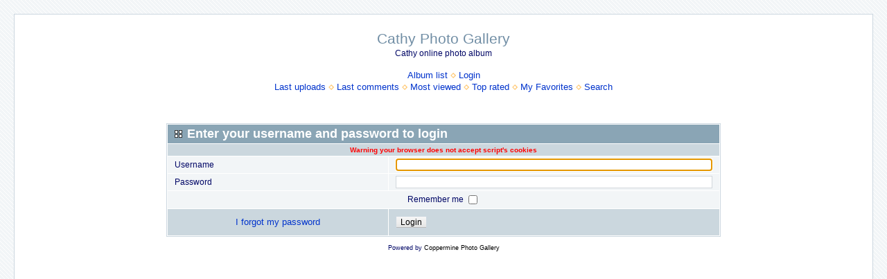

--- FILE ---
content_type: text/html; charset=iso-8859-1
request_url: http://azuolas.org/~mantasp/cathy/login.php?referer=%2F~mantasp%2Fcathy%2Flogin.php%3Freferer%3D%252F~mantasp%252Fcathy%252Flogin.php%253Freferer%253D%25252F~mantasp%25252Fcathy%25252Fdisplayimage.php%25253Falbum%25253D11%252526pos%25253D28
body_size: 6069
content:
<!DOCTYPE HTML PUBLIC "-//W3C//DTD HTML 4.01 Transitional//EN">
<html dir="ltr">
<head>
<title>Cathy Photo Gallery - Login</title>
<meta http-equiv="Content-Type" content="text/html; charset=iso-8859-1" />
<meta http-equiv="Pragma" content="no-cache" />

<link rel="stylesheet" href="themes/water_drop/style.css" />
<script type="text/javascript" src="scripts.js"></script>
<!--
  Coppermine version: 1.3.3
  $Source: /cvsroot/coppermine/stable/themes/water_drop/template.html,v $
  $Revision: 1.5 $
  $Author: gaugau $
  $Date: 2005/04/19 03:17:15 $
-->
</head>
<body>
<table width="100%" height="100%" border="0" cellpadding="20" cellspacing="20">
<tr>
        <td valign="top" bordercolor="#666666" bgcolor="#FFFFFF" style="border: 1px solid #ccd7e0; background-color: #fff;">
                <table width="100%" border="0" cellspacing="0" cellpadding="0">
                       <tr>
                                <td width="100%" align="center">
                                        <h1>Cathy Photo Gallery</h1>
                                        <h3>Cathy online photo album</h3><br />
                                                        <span class="topmenu">
<!-- BEGIN album_list -->
                        <a href="index.php" title="Go to the album list">Album list</a>
                        <img src="themes/water_drop/images/orange_carret.gif" width="8" height="8" border="0" alt="" />
<!-- END album_list -->








<!-- BEGIN login -->
                        <a href="login.php?referer=%2F%7Emantasp%2Fcathy%2Flogin.php%3Freferer%3D%252F%7Emantasp%252Fcathy%252Flogin.php%253Freferer%253D%25252F%7Emantasp%25252Fcathy%25252Flogin.php%25253Freferer%25253D%2525252F%7Emantasp%2525252Fcathy%2525252Fdisplayimage.php%2525253Falbum%2525253D11%25252526pos%2525253D28">Login</a>
<!-- END login -->

                        <br />
                        <a href="thumbnails.php?album=lastup">Last uploads</a>
                        <img src="themes/water_drop/images/orange_carret.gif" width="8" height="8" border="0" alt="" />
                        <a href="thumbnails.php?album=lastcom">Last comments</a>
                        <img src="themes/water_drop/images/orange_carret.gif" width="8" height="8" border="0" alt="" />
                        <a href="thumbnails.php?album=topn">Most viewed</a>
                        <img src="themes/water_drop/images/orange_carret.gif" width="8" height="8" border="0" alt="" />
                        <a href="thumbnails.php?album=toprated">Top rated</a>
                        <img src="themes/water_drop/images/orange_carret.gif" width="8" height="8" border="0" alt="" />
                                                <a href="thumbnails.php?album=favpics">My Favorites</a>
                                                <img src="themes/water_drop/images/orange_carret.gif" width="8" height="8" border="0" alt="" />
                        <a href="search.php">Search</a>
                </span><br />
                                        <br>&nbsp;
                                        
                                </td>
                        </tr>
                </table>
                <img src="images/spacer.gif" width="1" height="15" /><br />
                <table width="100%" border="0" align="center" cellpadding="0" cellspacing="0">
                        <tr>
                                <td align="center" valign="top">
                                        
                                        
<!-- Start standard table -->
<table align="center" width="800" cellspacing="1" cellpadding="0" class="maintable">
        <tr>
                <td class="tableh1" colspan="2"><h2>Enter your username and password to login</h2></td>
        </tr>
                  
                                    <tr>
                          <td colspan="2" align="center" class="tableh2">
                        <font size="1" color="red"><b>Warning your browser does not accept script's cookies<b></font>
                        </td>
                  </tr>

                  <tr>
                    <form action="login.php?referer=%2F%7Emantasp%2Fcathy%2Flogin.php%3Freferer%3D%252F%7Emantasp%252Fcathy%252Flogin.php%253Freferer%253D%25252F%7Emantasp%25252Fcathy%25252Fdisplayimage.php%25253Falbum%25253D11%252526pos%25253D28" method="post" name="loginbox">
                        <td class="tableb" width="40%">Username</td>
                        <td class="tableb" width="60%"><input type="text" class="textinput" name="username" style="width: 100%"></td>
                        <script language="javascript" type="text/javascript">
                        <!--
                        document.loginbox.username.focus();
                        -->
                        </script>
                  </tr>
                  <tr>
                          <td class="tableb">Password</td>
                        <td class="tableb"><input type="password" class="textinput" name="password" style="width: 100%"></td>
                  </tr>
                  <tr>
                    <td colspan="2" align="center" class="tableb">Remember me <input name="remember_me" type="checkbox" class="checkbox" value="1"></td>
                  </tr>
                  <tr>
                    <td align="center" class="tablef"><a href="forgot_passwd.php" class="topmenu">I forgot my password</a></td>
                    <td align="left" class="tablef"><input name="submitted" type="submit" class="button" value="Login"></td>
                    </form>
                  </tr>
</table>
<!-- End standard table -->
<div class="footer" align="center" style="padding-top: 10px;">Powered by <a href="http://coppermine.sf.net/" target="_blank">Coppermine Photo Gallery</a></div>
                                </td>
                        </tr>
                </table>
        </td>
</tr>
</table>
<!--Coppermine Photo Gallery 1.3.3--></body>
</html>